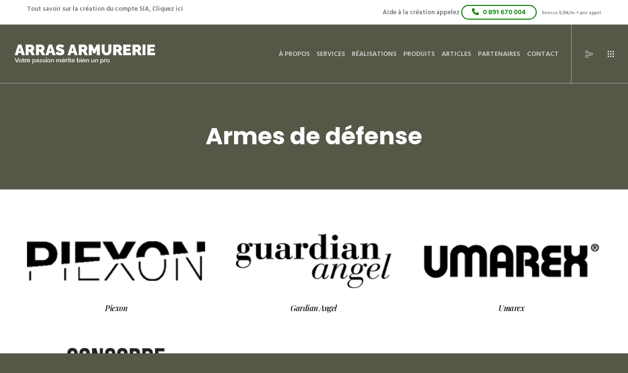

--- FILE ---
content_type: text/html; charset=utf-8
request_url: https://www.google.com/recaptcha/api2/anchor?ar=1&k=6Ldcv2scAAAAAKj5BJfNc90fsFz4r_7ewPh3M82m&co=aHR0cHM6Ly9hcnJhcy1hcm11cmVyaWUuZnI6NDQz&hl=en&v=PoyoqOPhxBO7pBk68S4YbpHZ&size=invisible&anchor-ms=20000&execute-ms=30000&cb=om9qp0nb52jk
body_size: 48600
content:
<!DOCTYPE HTML><html dir="ltr" lang="en"><head><meta http-equiv="Content-Type" content="text/html; charset=UTF-8">
<meta http-equiv="X-UA-Compatible" content="IE=edge">
<title>reCAPTCHA</title>
<style type="text/css">
/* cyrillic-ext */
@font-face {
  font-family: 'Roboto';
  font-style: normal;
  font-weight: 400;
  font-stretch: 100%;
  src: url(//fonts.gstatic.com/s/roboto/v48/KFO7CnqEu92Fr1ME7kSn66aGLdTylUAMa3GUBHMdazTgWw.woff2) format('woff2');
  unicode-range: U+0460-052F, U+1C80-1C8A, U+20B4, U+2DE0-2DFF, U+A640-A69F, U+FE2E-FE2F;
}
/* cyrillic */
@font-face {
  font-family: 'Roboto';
  font-style: normal;
  font-weight: 400;
  font-stretch: 100%;
  src: url(//fonts.gstatic.com/s/roboto/v48/KFO7CnqEu92Fr1ME7kSn66aGLdTylUAMa3iUBHMdazTgWw.woff2) format('woff2');
  unicode-range: U+0301, U+0400-045F, U+0490-0491, U+04B0-04B1, U+2116;
}
/* greek-ext */
@font-face {
  font-family: 'Roboto';
  font-style: normal;
  font-weight: 400;
  font-stretch: 100%;
  src: url(//fonts.gstatic.com/s/roboto/v48/KFO7CnqEu92Fr1ME7kSn66aGLdTylUAMa3CUBHMdazTgWw.woff2) format('woff2');
  unicode-range: U+1F00-1FFF;
}
/* greek */
@font-face {
  font-family: 'Roboto';
  font-style: normal;
  font-weight: 400;
  font-stretch: 100%;
  src: url(//fonts.gstatic.com/s/roboto/v48/KFO7CnqEu92Fr1ME7kSn66aGLdTylUAMa3-UBHMdazTgWw.woff2) format('woff2');
  unicode-range: U+0370-0377, U+037A-037F, U+0384-038A, U+038C, U+038E-03A1, U+03A3-03FF;
}
/* math */
@font-face {
  font-family: 'Roboto';
  font-style: normal;
  font-weight: 400;
  font-stretch: 100%;
  src: url(//fonts.gstatic.com/s/roboto/v48/KFO7CnqEu92Fr1ME7kSn66aGLdTylUAMawCUBHMdazTgWw.woff2) format('woff2');
  unicode-range: U+0302-0303, U+0305, U+0307-0308, U+0310, U+0312, U+0315, U+031A, U+0326-0327, U+032C, U+032F-0330, U+0332-0333, U+0338, U+033A, U+0346, U+034D, U+0391-03A1, U+03A3-03A9, U+03B1-03C9, U+03D1, U+03D5-03D6, U+03F0-03F1, U+03F4-03F5, U+2016-2017, U+2034-2038, U+203C, U+2040, U+2043, U+2047, U+2050, U+2057, U+205F, U+2070-2071, U+2074-208E, U+2090-209C, U+20D0-20DC, U+20E1, U+20E5-20EF, U+2100-2112, U+2114-2115, U+2117-2121, U+2123-214F, U+2190, U+2192, U+2194-21AE, U+21B0-21E5, U+21F1-21F2, U+21F4-2211, U+2213-2214, U+2216-22FF, U+2308-230B, U+2310, U+2319, U+231C-2321, U+2336-237A, U+237C, U+2395, U+239B-23B7, U+23D0, U+23DC-23E1, U+2474-2475, U+25AF, U+25B3, U+25B7, U+25BD, U+25C1, U+25CA, U+25CC, U+25FB, U+266D-266F, U+27C0-27FF, U+2900-2AFF, U+2B0E-2B11, U+2B30-2B4C, U+2BFE, U+3030, U+FF5B, U+FF5D, U+1D400-1D7FF, U+1EE00-1EEFF;
}
/* symbols */
@font-face {
  font-family: 'Roboto';
  font-style: normal;
  font-weight: 400;
  font-stretch: 100%;
  src: url(//fonts.gstatic.com/s/roboto/v48/KFO7CnqEu92Fr1ME7kSn66aGLdTylUAMaxKUBHMdazTgWw.woff2) format('woff2');
  unicode-range: U+0001-000C, U+000E-001F, U+007F-009F, U+20DD-20E0, U+20E2-20E4, U+2150-218F, U+2190, U+2192, U+2194-2199, U+21AF, U+21E6-21F0, U+21F3, U+2218-2219, U+2299, U+22C4-22C6, U+2300-243F, U+2440-244A, U+2460-24FF, U+25A0-27BF, U+2800-28FF, U+2921-2922, U+2981, U+29BF, U+29EB, U+2B00-2BFF, U+4DC0-4DFF, U+FFF9-FFFB, U+10140-1018E, U+10190-1019C, U+101A0, U+101D0-101FD, U+102E0-102FB, U+10E60-10E7E, U+1D2C0-1D2D3, U+1D2E0-1D37F, U+1F000-1F0FF, U+1F100-1F1AD, U+1F1E6-1F1FF, U+1F30D-1F30F, U+1F315, U+1F31C, U+1F31E, U+1F320-1F32C, U+1F336, U+1F378, U+1F37D, U+1F382, U+1F393-1F39F, U+1F3A7-1F3A8, U+1F3AC-1F3AF, U+1F3C2, U+1F3C4-1F3C6, U+1F3CA-1F3CE, U+1F3D4-1F3E0, U+1F3ED, U+1F3F1-1F3F3, U+1F3F5-1F3F7, U+1F408, U+1F415, U+1F41F, U+1F426, U+1F43F, U+1F441-1F442, U+1F444, U+1F446-1F449, U+1F44C-1F44E, U+1F453, U+1F46A, U+1F47D, U+1F4A3, U+1F4B0, U+1F4B3, U+1F4B9, U+1F4BB, U+1F4BF, U+1F4C8-1F4CB, U+1F4D6, U+1F4DA, U+1F4DF, U+1F4E3-1F4E6, U+1F4EA-1F4ED, U+1F4F7, U+1F4F9-1F4FB, U+1F4FD-1F4FE, U+1F503, U+1F507-1F50B, U+1F50D, U+1F512-1F513, U+1F53E-1F54A, U+1F54F-1F5FA, U+1F610, U+1F650-1F67F, U+1F687, U+1F68D, U+1F691, U+1F694, U+1F698, U+1F6AD, U+1F6B2, U+1F6B9-1F6BA, U+1F6BC, U+1F6C6-1F6CF, U+1F6D3-1F6D7, U+1F6E0-1F6EA, U+1F6F0-1F6F3, U+1F6F7-1F6FC, U+1F700-1F7FF, U+1F800-1F80B, U+1F810-1F847, U+1F850-1F859, U+1F860-1F887, U+1F890-1F8AD, U+1F8B0-1F8BB, U+1F8C0-1F8C1, U+1F900-1F90B, U+1F93B, U+1F946, U+1F984, U+1F996, U+1F9E9, U+1FA00-1FA6F, U+1FA70-1FA7C, U+1FA80-1FA89, U+1FA8F-1FAC6, U+1FACE-1FADC, U+1FADF-1FAE9, U+1FAF0-1FAF8, U+1FB00-1FBFF;
}
/* vietnamese */
@font-face {
  font-family: 'Roboto';
  font-style: normal;
  font-weight: 400;
  font-stretch: 100%;
  src: url(//fonts.gstatic.com/s/roboto/v48/KFO7CnqEu92Fr1ME7kSn66aGLdTylUAMa3OUBHMdazTgWw.woff2) format('woff2');
  unicode-range: U+0102-0103, U+0110-0111, U+0128-0129, U+0168-0169, U+01A0-01A1, U+01AF-01B0, U+0300-0301, U+0303-0304, U+0308-0309, U+0323, U+0329, U+1EA0-1EF9, U+20AB;
}
/* latin-ext */
@font-face {
  font-family: 'Roboto';
  font-style: normal;
  font-weight: 400;
  font-stretch: 100%;
  src: url(//fonts.gstatic.com/s/roboto/v48/KFO7CnqEu92Fr1ME7kSn66aGLdTylUAMa3KUBHMdazTgWw.woff2) format('woff2');
  unicode-range: U+0100-02BA, U+02BD-02C5, U+02C7-02CC, U+02CE-02D7, U+02DD-02FF, U+0304, U+0308, U+0329, U+1D00-1DBF, U+1E00-1E9F, U+1EF2-1EFF, U+2020, U+20A0-20AB, U+20AD-20C0, U+2113, U+2C60-2C7F, U+A720-A7FF;
}
/* latin */
@font-face {
  font-family: 'Roboto';
  font-style: normal;
  font-weight: 400;
  font-stretch: 100%;
  src: url(//fonts.gstatic.com/s/roboto/v48/KFO7CnqEu92Fr1ME7kSn66aGLdTylUAMa3yUBHMdazQ.woff2) format('woff2');
  unicode-range: U+0000-00FF, U+0131, U+0152-0153, U+02BB-02BC, U+02C6, U+02DA, U+02DC, U+0304, U+0308, U+0329, U+2000-206F, U+20AC, U+2122, U+2191, U+2193, U+2212, U+2215, U+FEFF, U+FFFD;
}
/* cyrillic-ext */
@font-face {
  font-family: 'Roboto';
  font-style: normal;
  font-weight: 500;
  font-stretch: 100%;
  src: url(//fonts.gstatic.com/s/roboto/v48/KFO7CnqEu92Fr1ME7kSn66aGLdTylUAMa3GUBHMdazTgWw.woff2) format('woff2');
  unicode-range: U+0460-052F, U+1C80-1C8A, U+20B4, U+2DE0-2DFF, U+A640-A69F, U+FE2E-FE2F;
}
/* cyrillic */
@font-face {
  font-family: 'Roboto';
  font-style: normal;
  font-weight: 500;
  font-stretch: 100%;
  src: url(//fonts.gstatic.com/s/roboto/v48/KFO7CnqEu92Fr1ME7kSn66aGLdTylUAMa3iUBHMdazTgWw.woff2) format('woff2');
  unicode-range: U+0301, U+0400-045F, U+0490-0491, U+04B0-04B1, U+2116;
}
/* greek-ext */
@font-face {
  font-family: 'Roboto';
  font-style: normal;
  font-weight: 500;
  font-stretch: 100%;
  src: url(//fonts.gstatic.com/s/roboto/v48/KFO7CnqEu92Fr1ME7kSn66aGLdTylUAMa3CUBHMdazTgWw.woff2) format('woff2');
  unicode-range: U+1F00-1FFF;
}
/* greek */
@font-face {
  font-family: 'Roboto';
  font-style: normal;
  font-weight: 500;
  font-stretch: 100%;
  src: url(//fonts.gstatic.com/s/roboto/v48/KFO7CnqEu92Fr1ME7kSn66aGLdTylUAMa3-UBHMdazTgWw.woff2) format('woff2');
  unicode-range: U+0370-0377, U+037A-037F, U+0384-038A, U+038C, U+038E-03A1, U+03A3-03FF;
}
/* math */
@font-face {
  font-family: 'Roboto';
  font-style: normal;
  font-weight: 500;
  font-stretch: 100%;
  src: url(//fonts.gstatic.com/s/roboto/v48/KFO7CnqEu92Fr1ME7kSn66aGLdTylUAMawCUBHMdazTgWw.woff2) format('woff2');
  unicode-range: U+0302-0303, U+0305, U+0307-0308, U+0310, U+0312, U+0315, U+031A, U+0326-0327, U+032C, U+032F-0330, U+0332-0333, U+0338, U+033A, U+0346, U+034D, U+0391-03A1, U+03A3-03A9, U+03B1-03C9, U+03D1, U+03D5-03D6, U+03F0-03F1, U+03F4-03F5, U+2016-2017, U+2034-2038, U+203C, U+2040, U+2043, U+2047, U+2050, U+2057, U+205F, U+2070-2071, U+2074-208E, U+2090-209C, U+20D0-20DC, U+20E1, U+20E5-20EF, U+2100-2112, U+2114-2115, U+2117-2121, U+2123-214F, U+2190, U+2192, U+2194-21AE, U+21B0-21E5, U+21F1-21F2, U+21F4-2211, U+2213-2214, U+2216-22FF, U+2308-230B, U+2310, U+2319, U+231C-2321, U+2336-237A, U+237C, U+2395, U+239B-23B7, U+23D0, U+23DC-23E1, U+2474-2475, U+25AF, U+25B3, U+25B7, U+25BD, U+25C1, U+25CA, U+25CC, U+25FB, U+266D-266F, U+27C0-27FF, U+2900-2AFF, U+2B0E-2B11, U+2B30-2B4C, U+2BFE, U+3030, U+FF5B, U+FF5D, U+1D400-1D7FF, U+1EE00-1EEFF;
}
/* symbols */
@font-face {
  font-family: 'Roboto';
  font-style: normal;
  font-weight: 500;
  font-stretch: 100%;
  src: url(//fonts.gstatic.com/s/roboto/v48/KFO7CnqEu92Fr1ME7kSn66aGLdTylUAMaxKUBHMdazTgWw.woff2) format('woff2');
  unicode-range: U+0001-000C, U+000E-001F, U+007F-009F, U+20DD-20E0, U+20E2-20E4, U+2150-218F, U+2190, U+2192, U+2194-2199, U+21AF, U+21E6-21F0, U+21F3, U+2218-2219, U+2299, U+22C4-22C6, U+2300-243F, U+2440-244A, U+2460-24FF, U+25A0-27BF, U+2800-28FF, U+2921-2922, U+2981, U+29BF, U+29EB, U+2B00-2BFF, U+4DC0-4DFF, U+FFF9-FFFB, U+10140-1018E, U+10190-1019C, U+101A0, U+101D0-101FD, U+102E0-102FB, U+10E60-10E7E, U+1D2C0-1D2D3, U+1D2E0-1D37F, U+1F000-1F0FF, U+1F100-1F1AD, U+1F1E6-1F1FF, U+1F30D-1F30F, U+1F315, U+1F31C, U+1F31E, U+1F320-1F32C, U+1F336, U+1F378, U+1F37D, U+1F382, U+1F393-1F39F, U+1F3A7-1F3A8, U+1F3AC-1F3AF, U+1F3C2, U+1F3C4-1F3C6, U+1F3CA-1F3CE, U+1F3D4-1F3E0, U+1F3ED, U+1F3F1-1F3F3, U+1F3F5-1F3F7, U+1F408, U+1F415, U+1F41F, U+1F426, U+1F43F, U+1F441-1F442, U+1F444, U+1F446-1F449, U+1F44C-1F44E, U+1F453, U+1F46A, U+1F47D, U+1F4A3, U+1F4B0, U+1F4B3, U+1F4B9, U+1F4BB, U+1F4BF, U+1F4C8-1F4CB, U+1F4D6, U+1F4DA, U+1F4DF, U+1F4E3-1F4E6, U+1F4EA-1F4ED, U+1F4F7, U+1F4F9-1F4FB, U+1F4FD-1F4FE, U+1F503, U+1F507-1F50B, U+1F50D, U+1F512-1F513, U+1F53E-1F54A, U+1F54F-1F5FA, U+1F610, U+1F650-1F67F, U+1F687, U+1F68D, U+1F691, U+1F694, U+1F698, U+1F6AD, U+1F6B2, U+1F6B9-1F6BA, U+1F6BC, U+1F6C6-1F6CF, U+1F6D3-1F6D7, U+1F6E0-1F6EA, U+1F6F0-1F6F3, U+1F6F7-1F6FC, U+1F700-1F7FF, U+1F800-1F80B, U+1F810-1F847, U+1F850-1F859, U+1F860-1F887, U+1F890-1F8AD, U+1F8B0-1F8BB, U+1F8C0-1F8C1, U+1F900-1F90B, U+1F93B, U+1F946, U+1F984, U+1F996, U+1F9E9, U+1FA00-1FA6F, U+1FA70-1FA7C, U+1FA80-1FA89, U+1FA8F-1FAC6, U+1FACE-1FADC, U+1FADF-1FAE9, U+1FAF0-1FAF8, U+1FB00-1FBFF;
}
/* vietnamese */
@font-face {
  font-family: 'Roboto';
  font-style: normal;
  font-weight: 500;
  font-stretch: 100%;
  src: url(//fonts.gstatic.com/s/roboto/v48/KFO7CnqEu92Fr1ME7kSn66aGLdTylUAMa3OUBHMdazTgWw.woff2) format('woff2');
  unicode-range: U+0102-0103, U+0110-0111, U+0128-0129, U+0168-0169, U+01A0-01A1, U+01AF-01B0, U+0300-0301, U+0303-0304, U+0308-0309, U+0323, U+0329, U+1EA0-1EF9, U+20AB;
}
/* latin-ext */
@font-face {
  font-family: 'Roboto';
  font-style: normal;
  font-weight: 500;
  font-stretch: 100%;
  src: url(//fonts.gstatic.com/s/roboto/v48/KFO7CnqEu92Fr1ME7kSn66aGLdTylUAMa3KUBHMdazTgWw.woff2) format('woff2');
  unicode-range: U+0100-02BA, U+02BD-02C5, U+02C7-02CC, U+02CE-02D7, U+02DD-02FF, U+0304, U+0308, U+0329, U+1D00-1DBF, U+1E00-1E9F, U+1EF2-1EFF, U+2020, U+20A0-20AB, U+20AD-20C0, U+2113, U+2C60-2C7F, U+A720-A7FF;
}
/* latin */
@font-face {
  font-family: 'Roboto';
  font-style: normal;
  font-weight: 500;
  font-stretch: 100%;
  src: url(//fonts.gstatic.com/s/roboto/v48/KFO7CnqEu92Fr1ME7kSn66aGLdTylUAMa3yUBHMdazQ.woff2) format('woff2');
  unicode-range: U+0000-00FF, U+0131, U+0152-0153, U+02BB-02BC, U+02C6, U+02DA, U+02DC, U+0304, U+0308, U+0329, U+2000-206F, U+20AC, U+2122, U+2191, U+2193, U+2212, U+2215, U+FEFF, U+FFFD;
}
/* cyrillic-ext */
@font-face {
  font-family: 'Roboto';
  font-style: normal;
  font-weight: 900;
  font-stretch: 100%;
  src: url(//fonts.gstatic.com/s/roboto/v48/KFO7CnqEu92Fr1ME7kSn66aGLdTylUAMa3GUBHMdazTgWw.woff2) format('woff2');
  unicode-range: U+0460-052F, U+1C80-1C8A, U+20B4, U+2DE0-2DFF, U+A640-A69F, U+FE2E-FE2F;
}
/* cyrillic */
@font-face {
  font-family: 'Roboto';
  font-style: normal;
  font-weight: 900;
  font-stretch: 100%;
  src: url(//fonts.gstatic.com/s/roboto/v48/KFO7CnqEu92Fr1ME7kSn66aGLdTylUAMa3iUBHMdazTgWw.woff2) format('woff2');
  unicode-range: U+0301, U+0400-045F, U+0490-0491, U+04B0-04B1, U+2116;
}
/* greek-ext */
@font-face {
  font-family: 'Roboto';
  font-style: normal;
  font-weight: 900;
  font-stretch: 100%;
  src: url(//fonts.gstatic.com/s/roboto/v48/KFO7CnqEu92Fr1ME7kSn66aGLdTylUAMa3CUBHMdazTgWw.woff2) format('woff2');
  unicode-range: U+1F00-1FFF;
}
/* greek */
@font-face {
  font-family: 'Roboto';
  font-style: normal;
  font-weight: 900;
  font-stretch: 100%;
  src: url(//fonts.gstatic.com/s/roboto/v48/KFO7CnqEu92Fr1ME7kSn66aGLdTylUAMa3-UBHMdazTgWw.woff2) format('woff2');
  unicode-range: U+0370-0377, U+037A-037F, U+0384-038A, U+038C, U+038E-03A1, U+03A3-03FF;
}
/* math */
@font-face {
  font-family: 'Roboto';
  font-style: normal;
  font-weight: 900;
  font-stretch: 100%;
  src: url(//fonts.gstatic.com/s/roboto/v48/KFO7CnqEu92Fr1ME7kSn66aGLdTylUAMawCUBHMdazTgWw.woff2) format('woff2');
  unicode-range: U+0302-0303, U+0305, U+0307-0308, U+0310, U+0312, U+0315, U+031A, U+0326-0327, U+032C, U+032F-0330, U+0332-0333, U+0338, U+033A, U+0346, U+034D, U+0391-03A1, U+03A3-03A9, U+03B1-03C9, U+03D1, U+03D5-03D6, U+03F0-03F1, U+03F4-03F5, U+2016-2017, U+2034-2038, U+203C, U+2040, U+2043, U+2047, U+2050, U+2057, U+205F, U+2070-2071, U+2074-208E, U+2090-209C, U+20D0-20DC, U+20E1, U+20E5-20EF, U+2100-2112, U+2114-2115, U+2117-2121, U+2123-214F, U+2190, U+2192, U+2194-21AE, U+21B0-21E5, U+21F1-21F2, U+21F4-2211, U+2213-2214, U+2216-22FF, U+2308-230B, U+2310, U+2319, U+231C-2321, U+2336-237A, U+237C, U+2395, U+239B-23B7, U+23D0, U+23DC-23E1, U+2474-2475, U+25AF, U+25B3, U+25B7, U+25BD, U+25C1, U+25CA, U+25CC, U+25FB, U+266D-266F, U+27C0-27FF, U+2900-2AFF, U+2B0E-2B11, U+2B30-2B4C, U+2BFE, U+3030, U+FF5B, U+FF5D, U+1D400-1D7FF, U+1EE00-1EEFF;
}
/* symbols */
@font-face {
  font-family: 'Roboto';
  font-style: normal;
  font-weight: 900;
  font-stretch: 100%;
  src: url(//fonts.gstatic.com/s/roboto/v48/KFO7CnqEu92Fr1ME7kSn66aGLdTylUAMaxKUBHMdazTgWw.woff2) format('woff2');
  unicode-range: U+0001-000C, U+000E-001F, U+007F-009F, U+20DD-20E0, U+20E2-20E4, U+2150-218F, U+2190, U+2192, U+2194-2199, U+21AF, U+21E6-21F0, U+21F3, U+2218-2219, U+2299, U+22C4-22C6, U+2300-243F, U+2440-244A, U+2460-24FF, U+25A0-27BF, U+2800-28FF, U+2921-2922, U+2981, U+29BF, U+29EB, U+2B00-2BFF, U+4DC0-4DFF, U+FFF9-FFFB, U+10140-1018E, U+10190-1019C, U+101A0, U+101D0-101FD, U+102E0-102FB, U+10E60-10E7E, U+1D2C0-1D2D3, U+1D2E0-1D37F, U+1F000-1F0FF, U+1F100-1F1AD, U+1F1E6-1F1FF, U+1F30D-1F30F, U+1F315, U+1F31C, U+1F31E, U+1F320-1F32C, U+1F336, U+1F378, U+1F37D, U+1F382, U+1F393-1F39F, U+1F3A7-1F3A8, U+1F3AC-1F3AF, U+1F3C2, U+1F3C4-1F3C6, U+1F3CA-1F3CE, U+1F3D4-1F3E0, U+1F3ED, U+1F3F1-1F3F3, U+1F3F5-1F3F7, U+1F408, U+1F415, U+1F41F, U+1F426, U+1F43F, U+1F441-1F442, U+1F444, U+1F446-1F449, U+1F44C-1F44E, U+1F453, U+1F46A, U+1F47D, U+1F4A3, U+1F4B0, U+1F4B3, U+1F4B9, U+1F4BB, U+1F4BF, U+1F4C8-1F4CB, U+1F4D6, U+1F4DA, U+1F4DF, U+1F4E3-1F4E6, U+1F4EA-1F4ED, U+1F4F7, U+1F4F9-1F4FB, U+1F4FD-1F4FE, U+1F503, U+1F507-1F50B, U+1F50D, U+1F512-1F513, U+1F53E-1F54A, U+1F54F-1F5FA, U+1F610, U+1F650-1F67F, U+1F687, U+1F68D, U+1F691, U+1F694, U+1F698, U+1F6AD, U+1F6B2, U+1F6B9-1F6BA, U+1F6BC, U+1F6C6-1F6CF, U+1F6D3-1F6D7, U+1F6E0-1F6EA, U+1F6F0-1F6F3, U+1F6F7-1F6FC, U+1F700-1F7FF, U+1F800-1F80B, U+1F810-1F847, U+1F850-1F859, U+1F860-1F887, U+1F890-1F8AD, U+1F8B0-1F8BB, U+1F8C0-1F8C1, U+1F900-1F90B, U+1F93B, U+1F946, U+1F984, U+1F996, U+1F9E9, U+1FA00-1FA6F, U+1FA70-1FA7C, U+1FA80-1FA89, U+1FA8F-1FAC6, U+1FACE-1FADC, U+1FADF-1FAE9, U+1FAF0-1FAF8, U+1FB00-1FBFF;
}
/* vietnamese */
@font-face {
  font-family: 'Roboto';
  font-style: normal;
  font-weight: 900;
  font-stretch: 100%;
  src: url(//fonts.gstatic.com/s/roboto/v48/KFO7CnqEu92Fr1ME7kSn66aGLdTylUAMa3OUBHMdazTgWw.woff2) format('woff2');
  unicode-range: U+0102-0103, U+0110-0111, U+0128-0129, U+0168-0169, U+01A0-01A1, U+01AF-01B0, U+0300-0301, U+0303-0304, U+0308-0309, U+0323, U+0329, U+1EA0-1EF9, U+20AB;
}
/* latin-ext */
@font-face {
  font-family: 'Roboto';
  font-style: normal;
  font-weight: 900;
  font-stretch: 100%;
  src: url(//fonts.gstatic.com/s/roboto/v48/KFO7CnqEu92Fr1ME7kSn66aGLdTylUAMa3KUBHMdazTgWw.woff2) format('woff2');
  unicode-range: U+0100-02BA, U+02BD-02C5, U+02C7-02CC, U+02CE-02D7, U+02DD-02FF, U+0304, U+0308, U+0329, U+1D00-1DBF, U+1E00-1E9F, U+1EF2-1EFF, U+2020, U+20A0-20AB, U+20AD-20C0, U+2113, U+2C60-2C7F, U+A720-A7FF;
}
/* latin */
@font-face {
  font-family: 'Roboto';
  font-style: normal;
  font-weight: 900;
  font-stretch: 100%;
  src: url(//fonts.gstatic.com/s/roboto/v48/KFO7CnqEu92Fr1ME7kSn66aGLdTylUAMa3yUBHMdazQ.woff2) format('woff2');
  unicode-range: U+0000-00FF, U+0131, U+0152-0153, U+02BB-02BC, U+02C6, U+02DA, U+02DC, U+0304, U+0308, U+0329, U+2000-206F, U+20AC, U+2122, U+2191, U+2193, U+2212, U+2215, U+FEFF, U+FFFD;
}

</style>
<link rel="stylesheet" type="text/css" href="https://www.gstatic.com/recaptcha/releases/PoyoqOPhxBO7pBk68S4YbpHZ/styles__ltr.css">
<script nonce="kJuqhJyifvnEW8xgtyW7-w" type="text/javascript">window['__recaptcha_api'] = 'https://www.google.com/recaptcha/api2/';</script>
<script type="text/javascript" src="https://www.gstatic.com/recaptcha/releases/PoyoqOPhxBO7pBk68S4YbpHZ/recaptcha__en.js" nonce="kJuqhJyifvnEW8xgtyW7-w">
      
    </script></head>
<body><div id="rc-anchor-alert" class="rc-anchor-alert"></div>
<input type="hidden" id="recaptcha-token" value="[base64]">
<script type="text/javascript" nonce="kJuqhJyifvnEW8xgtyW7-w">
      recaptcha.anchor.Main.init("[\x22ainput\x22,[\x22bgdata\x22,\x22\x22,\[base64]/[base64]/MjU1Ong/[base64]/[base64]/[base64]/[base64]/[base64]/[base64]/[base64]/[base64]/[base64]/[base64]/[base64]/[base64]/[base64]/[base64]/[base64]\\u003d\x22,\[base64]\\u003d\x22,\x22azhudUHDsi/DjlPCqcK9wrHCjnfDp8OdYcKxZ8O9PRwbwrodNE8Lwr0Swq3Cg8O0wrJtR1HDk8O5wpvCnX/Dt8Olwpl1eMOwwolUGcOMQD/CuQV8wodlRnjDuD7CmSLCoMOtP8K6MW7DrMOfwqLDjkZgw5bCjcOWwpXCuMOnV8KlDUldMcKfw7hoCybCpVXCr0zDrcOpL2cmwploagFpesKmwpXCvsO+e1DCnxQ9WCw6Kn/DlV8iLDbDh1bDqBpbHF/Cu8OmwojDqsKIwqTCm3UYw5/CtcKEwpcWHcOqV8Kkw6AFw4RKw5vDtsOFwoZIH1NhQcKLWhMow755wqx5filhew7CukLCn8KXwrJTOC8fwpDCgMOYw4oUw6rCh8OMwqsgWsOGdFDDlgQ9enLDiFTDlsO/wq0AwpJMKSFrwofCnitfR1lqYsORw4jDshDDkMOAOcOBFRZ/Q2DCiGbClMOyw7DCpCPClcK/H8Kuw6cmw63DtMOIw7x7L8OnFcORw6rCrCVLNwfDjALCoG/[base64]/CvV7DtcOUecONw5bDiE7CogZVWWrDr8Ovw4zDv8Oew7rCtcOOwovDiSvCmEUAwrRQw4XDicKywqfDtcOlwqDClwPDg8OpN15YVTVQw5PDuSnDgMKNcsOmCsODw4zCjsOnNMKOw5nClVvDlMOAYcORPQvDsHMOwrt/wrh/V8Okwp7CgwwrwrhBCT5XwrHCimLDqMKHRMOjw5vDszokdQnDmTZBfFbDrG1Gw6IsYcOBwrNnU8K0woobwr4EBcK0I8K7w6XDtsKrwq4TLn/DjkHCm1IZRVIHw5AOwoTCp8Khw6Q9V8O4w5PCvDPCgSnDhnjCt8Kpwo9Yw6zDmsOPTMOBd8KZwos1wr4zPgXDsMO3woLCiMKVG2/DncK4wrnDpzcLw6Ehw488w5FuH2hHw7zDhcKRWy9ww59bfR5AKsKyeMOrwqcdZXPDrcOHemTCskYSM8OzEUDCicOtI8KhSDBcQFLDvMKdUWROw7vCvBTCmsOXGRvDrcK5Hm5kw7Z3wo8Xw5Qgw4NnecOGMU/DmsKjJMOMFUFbwp/DmSPCjMOtw55Zw4wLccOLw7Rgw41QwrrDtcOVwq8qHl9jw6nDg8KBfsKLcj3Cti9EwprCk8K0w6AgHB55w6DDnMOufRpmwrHDqsKvd8Oow6rDoG9kdXTCh8ONf8KXw7fDpCjCscOrwqLCmcOtRkJxUsKMwo8mwrXCssKywq/CmzbDjsKlwosLasOQwpNCAMKXwpxeMcKhIMKswoFUHsKKFMO8wqbDgn0Vw4dvwoEEwoA4MMKnw7xYw6Y3w4Vkw6jCn8OjwplWLWHDi8Kpw4wjWcKrw6hfwrsaw6/CgF3Cs1dHwrrCnMOAw4ZYw5klNsKQXcKww4bCjgvDhU/Dj13DnMKeZsOdU8KeN8O1OMOpw6hVw6rCucKxw7LCjcOyw6fDnMOrUxwpw65RYMOzHQTDoMKeSHvDmFoaeMK3JcKsKsKAw4Rfw5MFw6h1w5JQMEMrYjPCkVMwwrvDo8K/Xw/CkTTDusOswqRSwoXDtHzDmcOmPsKbETYPL8OhaMO0PXvDt0zDg35xSMKTw5fDh8KIwrrDpy/[base64]/CgMOhwoDDr8KfVcKSw7jDn048PsKDwrl/wqLCi8K3JArDusKJw7PDmiwEw6/CnUxzwoAZecKpw7x+WsOAU8KPBMOdf8O6w5HDpwnCu8OMX3I2HnrDqsOeYsKnE3cRGhwQw6pzwq1JUsO6w50wTzZle8OwasOWw5XDhifCkcOJwqfCn1zDoh/Dj8K5OcOdwoxlW8KGcsKUZzzDmsOmwqbDiVtdwpvDqsKPdyzDmcKTwqzCpyXDtsKGR0cew6NJAsOXwqcHw7nDlxDDvxkfU8OgwoIOHcKjTVnChghhw5HCtsOVLcKFwoXCinTDlsOVIhjCtAvDk8OFPcOuUsODwq/[base64]/ClQHCrcOUwpslwqLDsmLCt8OYWMOGDEbDocO5O8KWAsOMw6Zfw5pCw70iYEzCnGDCrwDCr8OYJGpADhTClmolwrYgQBvCmMK5fCwCMcK4wrFhwq3Ctx/DtcKFw5h+w5XDjsO/wrpjCsO/wqpKw6TDkcOcWWDCswjDvMOAwrNeVCnCmcOFExTCn8OtTsKbJgVoeMKwwpfDvsKraFzDlcOZwp8bR1zCs8OGLC7Cq8K0VQbDjMKewoBzwr3DlU/DmQlAw7U4D8OOwolpw4lOC8OUVk4gTHkDXsOeFEg0XsOVw6krfxTDnkLCmQsgUS9Bw5bCtcKiS8KQw79mFcO7wqgubSfCm1fCtU9Rwqxew4nCthHCpsKkw6PDmV3CuUvCrhUiIsOpL8K3woolbVvDlcKGCcKqwqDCvBAow4/[base64]/Dn3XCrcOhwp3DrhhFw7ETcTTChDzDpsKMwqJgNS0/L0fDhlnCqxbCqsKYZMKLwrTCgTIAw4fDlMKeFMK1SMO/woJ6PsONM10qM8OawpBjKDJmC8O0w55VFm14w7zDoBUpw4XDscKrTMOVUU7CoXImZFnDiB16YsOSYMKcBsOmw4vDjsKiBh8ddMKXXx7DjsKkwrxtVlUAVcOTFglvwofClcKLXcKhAcKMw6bCgcO5K8KMScKxw4DCu8OVwrlgw5bCoysPaAtTdsKTf8KHcHvDr8Oew4J/XTRPw4PCrcK9HsKpDGvDr8K4cXgtwq09ScOeJcKYw5gxwoYuN8ODw4Jowpw+wqHCgMOkOmoEAsOyaBbCoHrCjMKzwotcwrYEwpMzwo/DvcOZw4DCt0nDoxDCrcOmRcK7Iz91Z2XDqBHDuMORPX1VfhZ9IyDCgTZ3Pnk6w5/CgcKhJsKUCCVNw7nCgFTChRXCgcOGw67Ckg4IeMOzw6VSacOIHz3CrXjClcKrwqpXwprDsVfChMKtT00AwqHDmcOnY8KQEcOjwp3CiFbCtncyVkzCpcOawqnDvMKuLy7DlMOkwo7CqkRcG3TCncO8BsKieDTDlcOQLMKSaV/DjMKeIcKvYFDDncKDGsKAw7QEw74FwqDCi8OHRMKjw5V5wokJcGDDqcOCYsKdw7PCkcKcwrg+w77Cn8KwJl0TwpbCmsKnwrtSworDscKXw4g3wrbCm0LDu2dUPiBdw7FJw6zCvmXCpGfCrT90NkdiPcKZFsOFwpTCm2/[base64]/[base64]/OC/DmB3Du8KLKMOAw4FbwqRnTsOow741KsOQwrAAABDDiMKxRsOVw6bDgMOfw7HCvTTDq8OPw4J6D8KBUcO1eETCrxXCm8KSGV/[base64]/CrGtzw75TwpPCqjJOwqTCjS/[base64]/[base64]/[base64]/DisOGwqFFwoZUZzjCg25eXDh/w7VICMK5w5oFw7DCkwMnfsOjICtbAsO6wo3DphBRwpJLc1jDry3CuSnCr3PDnMK0eMKiwrYaEyQ3w516w65cwpllT2fCocOeXy3DsD9EVMKsw6bCvCF6cHDDgzrDk8ORwrADwqBfN2skIMK/wrVMwqNJw65+alg2TsOuwp5iw6/Dn8OJGcOUZXp6SMOvFD9IXh/Dp8ObG8OLP8OrA8OYw5TClMOXw489w7A+w4/CuWpDLl9/wprDlMKuwrdPw513U392w7zDtUbDkMOBYUDCi8OYw6/[base64]/CtHJwBsOjYMKJe8OsMh5xc8KiDWxmwpIpw7BwScKewqnCv8KlRsO/[base64]/w6DCty/ClcOMw7EhQMOVw74mVsKrw6VRw4syIEfDuMKDAMOwZ8KHwrnDt8OMwrhxf3R9w4fDiF9qTlfCrsOvNjFuwovDgMK8w7E6SMOrOnBHHsK8McO9wrrChsKUDsKWwqHDhMKza8OSP8OtRStOw6QPUBsfXMOsCXFZSy/CsMKSw5EIT0p7Z8Ktw4XCmRgALkFTBsKvw7zCiMOFwrTDhsKIJMO/w7fDq8K+elbCjMOXw4/CocKIwqMNe8OWwqbCqFfDjQXDhsOEw6XDl1nDg1IUF14Lw6EFc8ONJMKfw6N+w6cswrzCjsObw6Mew4PDuWo+w58MbMKgOzXDpih4w6xHw65TZgDDqiB8wrY5QsOlwqchFsOzwo8Pwq5VScKIfS5HP8K9McO7YR00wrNde1jCgMKMJcKzwrjCtx7CoT7ChMOuw5/Cm28qLMK7w4bCssOlc8OMwrZ+wo/[base64]/DsMOSw7l9w7B6wox4w5bDm8O0L8KGY8KQw7d/exYDcMO5SkE1wqwBQG8HwptKwoFrVDQzLgJ2wqfDnnvDiVjCv8Kewqkiw6vDhBjDmMO+FifDnUYMwozDuyg4Uh3CmSRxw4rDgBkEwrHCs8OWw5vDnVnDvBDDnl0CQyRvworCoGdAw53CusK6wpjCqwIgwrBaDjXCjmBawrHDvcKxKD/CvsKzaR3CrAnCgcOHw7LCvsKjwrzDtMKbZmrCpcOzD3QqecKpwq3DmDwUHXQQN8KMAcK8dXjCiX7DpMOpVgvCocKGbMOWesKOwrxMIsOdPcKeDmRCSMKnwr5AFXrDrMOyTcOdT8O7VHLDlsOWw4bDsMOnPH/[base64]/[base64]/HcOgCkAJL03CqsOVwobDkcKEwp7DsWXDkU9OwqRHYsOjwq3Cuw3DtcKKaMKxBRnDr8OhVH1UwobDscKXbUXCuQEewqzCjE8YBWUlPGp5wpB4fiplw6jCnQpWVGPDmXHCr8O+wr4ww7/DjsOrRcOHwpsXwqjDtSh2wqvDql/ClV9rw51Ow6FjWcKjQMOoU8K8wr9Gw6jDu3p+wozCtDtnw750w4sYO8KNw5k/A8OcJ8Onw5seMMOHCkLCkyjCtMKBw6oXCsOxwpLDpiLCpcKZUcOgZcKkwqR7UDVPwoYxwpXDqcOmw5Raw6F1NzUzJQ7Ds8KWbMKDw6PCqMK1w6UKwoQID8KMIHfCpMKew7fCqcOfwqU2OsKEeQ7CkMKrw4XDuHd/[base64]/Dk27CrcOQHcOgw7LDp1RIw5IIWsOiwrnDp0AvwrAwwovCgGTDin8Sw6LDmDTDryY8TcKlfgLDum5pE8KvKVkAAsKeOsKWZiPCrzvClMObbU9Lw5Vswr4aEsOiw6nCqsKaU3/Ck8O1w7kow61vwqogXhjCicO5wqQhwpXDggnChGTClMOfM8KaTwszGx5Yw6TDkTkdw6HDnsKhwqrDqDxLB2/Cn8OhHsKUwpZMWWglYcKlOMOjAT1teGvDusOfSQ5/[base64]/wpw4bcOHP8KVKcOeQWbCuW7CsTXCpcO8LETCg8KjYwzDs8ORGcOQecOeJsKnwoXDjh3Cu8OqwpkET8O9dMOZCU89XsOlw4PCkMKaw7AFwqnDtT7DiMOhPXTDusKcWQBqwrLDhsObwpc4wqTDgQDChsOtwrxkwovCscO/bcK3w5VicGZTKX/[base64]/[base64]/CskLCkGlowozDmsORwpjDt07ClMKgwq/CmcONVMKKKMKrMsKZwo/DlcKKEsKNwq3DmMKMwr4DGR7CrmHCo0p/w5U0P8KUwpsnM8O0w650S8KnQcK7wqk4w79OYiXCrMKufBjDvi/ChT7CtsKlDsOswrAVwrjDui1WIDcDw48BwokIasK2UHbDq15EXmPDvMKbwq9Me8KMR8KXwp9QTsObw79KL2Q7wrbDlcKeHH/DusOEwpnDpsKSTiERw7I8Cz93XiXDpBA3UG5Xw7HCnFQ5K3kNZ8OzwpvDncK/[base64]/Cq8Kvw5vDp0rDicKcwoc8c8KVVsKbUQwdw5HDrwzCkcKRWC5RazEtVx/CggUFYlw7wqI6agcIIMKkw64cwozCr8KPw5TDpMOBXgc1w5bDgcOXPUkVw6zDsWQIasKiDldkZRDCqsONw5PDlMKCRcOzdx4pwpBVDyrCmsOrcl3CgMOCAMKGc2bCvsKEDS1cCsO/bTXCqMOgZcOMwoTCpHkKw4vDlHUmA8ONOsOhXXM8wrXDiR5Zw6gIOj0eFFwnOMKNVEQWw6o5w7PCrxEGSgjDtx7Cn8K+ZXhZw5dXwoRQLcKpBRZhw7fDucKxw4wWw5fDv1HDrsK0Iz5/fywOw7ITQMK+w7nDsgNkw7bCoW0iQBHDpsOvw7TCjsO5wrw6wozDrnRhwrzCoMKfDsKxwodKw4HDgy3Dp8OtIytwO8KAwpoJFkgew5QyGk0bFsORCcO0woPDvMOqCyEcMzFoI8KRw5lzwphkLWvDiw8yw6TCqW8Owrgkw67CgWc/eGPDmsOvw4xcb8OTwpnDj33DmcO1wrfDhMOTdcO2w6PChnQwwrBmcsK2w4LDp8OlG0cuw6LDtl3DhMOYNRLDrsOlwoXCjsOiwqrDmALCmsKWw5XCh0kOBG8hSyQyLcKsOFEvagVPJCXClgjDrX1ew7LDhwkaPsO3w5ACwrXDsxvDhS/[base64]/DpcKFSsOqwqzCmkB8w7/Ct2gRwq1cw6gfw70GeMOnL8OwwpQ1d8OZwoM0FT9uwogALmlzwqwRDcOowpPDszDDjMOVwobDvz3DrynCg8OcJsOGPcKQw5kbw6hTTMKtwoIiGMK9wr0Qwp7DmGTDlzlVVCXCuREpV8OcwrTDkMOOAE/CqEIxw48Tw6BqwrzCiUxVD0nDt8KQwq4lwoHCpsOww5dKZWtMwoHDkcOWwpPDl8K6wqgCSsKQw63DqsKtVMOiCMOOFyhOLcOfw77CtiwowoDDkVgYw7ZCw73DjTh/bMKaNMOOQsOHVMOjw5UYVMOXCjfDusK0NMKhw5w+fljDj8Kvw6XDvXjDk10iT1hwMUoowoLDgUPDlhfDq8O1JGrDsTfDiFvChVfCr8KAwqARw6c7amAsw7PCmUt0w5rCtsOfw4bDlAEawp/DuC83cnAMwr1AYsO1w67CgFLCgEHDocOjw6kGwp9BVcOtw7vCrX8/[base64]/Cm3RqesObwpBkwqt4w5/[base64]/CjTktwoFUw4LCuz/[base64]/CvcK9OcKnw6DCohd+wqTDgcKTG8KCwpFqw5rDiggCw4DCqcO5f8KlOcKcwr3DrcKjX8K1w61mw6bCt8OUTT4JwqXCq0Btw4N7FGpAw6jDtyjCshvDrMOUex3CpcOsa2NHaCJ9wrcxdRgGVsKgV05bTEk+MU1iHcOoIcOTXsKpGMKPwpQZMsOJJcOLU0/[base64]/w4QAW8Kqw4U4RAwvw6bDrkhtACbDkS/DscKyVUllwo/ChD3DsUobw7dbwrHCs8OUwpRmX8KJf8KXeMOQwrs1wq7CsEAjLMO9R8K7w5HCosO1wofDjMOpLcKmw4zCj8KQw77CsMKUwrsZwpVQZh0aBcKrw6XDtcO7P3R6EQEAw5o/RyDCk8OeYcODw5DDmMK0w4XDvMO7QMOCDTDDq8OSB8OIXH/[base64]/ClsO8bQYZWS/Di8O/aAzCoMOvw4HDlj9vw4vDt23CksO5w7LCvhHChWgmX3gCwpbCtFrCh0kfX8KXwoB6PATDv0tWYsKGwprDlE9Mw5zCqsO2bWDCmG/[base64]/DvMKXwrXDrBDClk/ClcOXwqHCg8KxwpoPaMOgwofCuEfCsFzCpFXCsiclwrFSw7bDqjXDhAZ8IcKhfMK+wodvw7gpOx/CqRxowqAPCcKKI1Bfw6M8w7Z3wqlSwq3DhMOzw6TDscKowooCw4xvw6TDlMK1VhrCnMOTEcOLwrpDD8KoVRg6w5wKw4fCr8KFcxd6wow4w5nDnmETw7hKOAxcLsKrGwfChMOJw7vDr27CpiE7Hk9CI8K+YMO/[base64]/wprDgMOZVU3DkVTDiVzDjsKJYMKYw5XDp8K8w67Cv8KJAj5UwqdXwoDDr2Z5wrrCsMO4w4A9w5lmwrbCiMKgZwXDn1zCosOZwqwOw4ETf8Kdw7nDilTDr8O4w6/[base64]/ClVHCrsOkw4wiV2Qsw7sbwq7CmRnCrjPDlBYXTsORMcOvw44aLMKjw7hvZXHDuSlGwq3DtiXDvn5/R03Dn8OKCcKhPcOgw5Mlw6IZasOwZ2d8wqLDqcOMwqnCjsKrMWUoD8K6dsKww5XDucO2CcKVJcKmwqJOGMOETMOfA8OcHMOKHcOHwrjDqUVwwq94LsK2cWxfGMKVwqbCkgzCjA0+w63CrX/DgcOgw57Ck3LCr8OOwpnCs8KUQMOuPRTCjMOwNcK9IRRnSk1LLR7CsXgew5/ClX/Cv2LCtMOkUsOhSEoGd1nDkMKOw54RLg7Cv8ORwrfDqMKkw4IlEsK1wqBJV8KmEcOcR8OEw53DtcKqK0nCviRKLlccwroXa8OWBnxfd8Oaw4zCjMOVwo9AOcOIw6nDlSonwoLCpsO6w7vDvMKqwrlpw7fCr3/DhSjCkcKKwoLCv8OgwqzCjcOZwrjClcKbdkUPGsKvw5VFwq57bGnCj2fCjsKawpDCmcOlGcK0wqbCqcOJLU0tay8mQcK8TMOGw73DgmXCuhwNwojCksKCw53Dh37Dn3TDqCHChmnCimcNw4AmwqQww5BUwr/DgjQLw7hDw5XCoMO8DcK3w5QrUsKfw7LCnUXCrWdTYw5TAcOqTmHCpsKfw65VXjXCicK4IMOeBg0swoBcRVZ9OwYFwpt7Uzkbw5UowoJ3QsOYw7Z6f8OSwpLDilB6TcKuwqPCt8O6asOYfsOcVHjDvsK+wogKw55/woBvWsKuw79Zw43ChcKyDMK+dWrDoMKowrTDr8KFacObLcOZw4ZRwr4oUW4bwrrDp8O6wpTCuRnDiMK8w7xVw6HDkmTChVxTecOTwo3DtD1QMU/CvEA5NMKeDMKBCcK4OVTDoBNywqPCicOgCFTCgzo2WMOBB8KZwq03S2bDsiNUwqnCjxp/[base64]/Dq8KsLgYEw6zDpmkNwpcSw5jCnnPCuiPCqVnDgMOnUMKjw7puwowew5gpI8O4woHDq1AkTsOgfiDDp1fDj8OgVzHDsB9jUUVzb8KiAjE9wqMEwr/DtnRjw7nDlcKew4PDgAsfDMK6wrDCjcOQwpF3w7oaKE4BazzCiCTDvSPDiyLCscKXQMO7w4zDkSDCg1I7w78NEsKIalrCmMKSw5zCqMOSC8KFRUNSwqd8wpF4w4ZowpgYQMKODxgyNTJeaMO7PWPCocK/w4FCwr/DqC5kw5UpwqBSwppQTXV+A1A8ccOvZ1PCk3fDvcOGUHRpwrXCicO6w48AwrnDk1NYFQo5wr7CnsKUCcOyAcKKw7BhRk/CvxvCrmhtwoFCMMKKwo/Dv8KwJcKBaFHDpcO0d8OtCsKfN0/CkMK1w4jClwLCsyk7wpAqSsOrwoc4w4nCqsOqCzDCrcOiw5slNwFAw5ViOwpew4t2csKHwpLDhsOpfk41MQbDr8Kow7zDp0/CmcOBUsKNCG/DscKBCwrClBhVfwVpQMKlwp3DusKDwpTDshMyLsKZJX/CsUE4wpY8w6TCnsONLzFsZ8KlcMOqKhzDjTLCvsOGA0gvbRsTwqLDrG7DtmjChDbDssOQPsKDL8ObwqTDpcOKTwNsw4PDjMOaB3wxw73DosOdwr/DjcOAXcKrQ2pew5Qhwoozw5bDqcOVwrtSDGbCoMORw4R4YHAEwocZdsKBbirDmVR9UzVtw41yHsO9acKRwrUQw4t/G8KTAi9qwqtKwoDDlMKDS2piw6nCg8KqwrzDoMO1NUDDpUc/w5DDmygBeMOmEFIBah/[base64]/CnznCp8K1wo5CIQVnw551wrzCicOpXj/DsmzCsMOsd8OaQDZcwpfDumLCmCACBcO8w4ZjGcO8UF89wqYvf8O4IsKEeMOXVG07wpp0wqDDu8OkwrHDtcOuwrV1worDr8KKYMO8ZsOKdmDCvHrCk17ClHg4wqfDjsOTwpM8wpbCpcKYAMKQwqt8w6fCkcK7w7/DsMKfwp/DpwrCkSvDmUBFLMK5UsObaFdCwopLwqNqwqHDo8KEB2/DtVtCLMKTPCPDoRkCJsOiwobCjMOFwrzCi8ORL3XDosKjw608w5LClXzCsS1zwpfDlmwmwovCtMO4VsKxwpbDicK7BypjwpfCoEZiFMKBwogkesOow6tHVVF5CcOLc8KWFzfDhC8qwox/[base64]/wrbCpsOrwqLDukkUEMK8wrQnJgR6OsO3w4DDlsKFwpJBVy1pw6sYw4rCgQrCkB5mZMOmw6zCulTCi8KVZMOUUsOzwo1Xwq9vBzQPw57CmH3CucOeLcO3w6lVw7ViOsO/wop/wrzDjQZcPxgRZHtHw495IsKWw5Jnw5XDr8Oxwq49wofDpCDCpsOZwpvCmxzDh3Y7w70XcWPDt0Efw7LDhmrDmRnDrMOAwofCjMKBD8KDwrt9wpk2K0Neakhpw4dvw6LDknzDrsOvwo/CvsKjw5bDicKaanVDFj0cC21ROE7DkcKnwoYWw6d1PMKiZsOIwoXCgMOCGsK5wpPCn25KMcObCivCoVo4wrzDhwrCtWsdEMOtw4cmw6HCoFFNExjCjMKKwo0fSsKyw7XDvcOlcMOJwqMKVQvCqwzDrUJ0w4bCjkdOQ8KlNX/DkStzw6M/[base64]/DlzARRE12EH/CscKJwosnLwbCmcKXfF7DsiDCnsKXw4VoLcOWwrbDgMKVRsOrN2PClcK6wr0CwqzCh8Kzw6vCjUXCgHt0w5wXwoNgw5PDmsK0w7DDj8O9S8O4A8Oiw4UTwpjCq8KZw5hJw6LCrg14EMKhScOaW1/CmMKSMUbDicOIw40vwo9xw4lpesOFYsKUwrtKw6zCrmvDmcKHwrHDlcK2LxEyw7QiZMOeXMKhVsKrUMOETAXCpTdDwq7DtMOtwq/[base64]/CqcO2wqorC8Kvwrl+wpPCox/CmMO3wpPDhsK6w5p8acKEe8KNw7XDgl/ChMOtw7MUCVMVRUnCt8O/[base64]/PMK+wqJCVAhlwoU0w4PCuA7DglxPw4FOaCvCpcKdwoIqHMObwokwwpTCt1/[base64]/DrWRRwo3ClAfCmjJ5w6d1EXgVw4PCqzZHQHPDripXwrzDtnfCnStQw7RgCcKKw57DoQXDnMKjw7sJwrDDtUNJwotsb8O5ZMKPe8KLRXvDiyNbFX4VHcKcICMow5PCsHjDgMKnw7LCjsKFSjUQw4xaw4sFeFopw77DjirCgsK3MVzCnj/Cj1/Dh8KRQAodMi9Cwo7CnsOqMsKawp/ClcKyCsKofcOmRh3CrsO+E1rCuMKSGgZuw5M0Tig9woxVwpYPeMOxwpZMw5fCscOUw5gVKVfCtnhmF2zDml7DuMKFw67DusOIMMOMwp/[base64]/Clxc3G8KvAMOew4XCgSfCu2YlwrhSwrcAw4ZCw6TDocK3w4rDmsK5aDnDmDsoRkReCBxZwpdBwoEkw41Yw5UjDwDCoEHCkMKrwoQ4w4Z/w4nClVcfw4jCsn3DucKWw5rCkn/DiyrCssOtNT5nLcOlw7B1w6jDpsOcw4oCwqhgw5QvRMKzwpTDtcKIS3nCj8OuwpYrw6/Dvwssw5zDusKrJGEdUSXCrT5oWcObT3rDs8KPwrnCh3XChMOVwpLCrsK2wp4iaMKhQcKjK8Oswo7Dq0RVwrpZwoTCqX0mP8Kob8KVWg/[base64]/JxnCnGTDrcKMN2YjwrrCocKaw5fCt8OOw6PCt2MWw6/Chz3ChcOxBzx3eiUUwqDCvMOGw6jDlMKxw6E1LABYcWMkwpnDkWnDgFPCrMOAw77Dt8KnaVbDhE3CusKQw5jDh8KswpIiQzvCoEkORTXDrMOuQ0nDgF7Cv8OQw67CpmsYKgVkw5vCsmPDgzMUO11nwofDqQs8fwZJLsKBRMOpDiXDqsKkScK4w7QdfjdRw6/ChcKGEcK7On05O8OPw7TDjwnCs1IjwpnDmsOOwozCt8Olw57CgcKawq0mw4fChsKmO8KEwqvCkBJgwoQOf1fCmsKtw53DlcOVAsOlWXjDo8OrYTrDgFnDqMKzwrE7S8K0wpjDmhDCt8K8ZSBFN8OJXcO3wpPCqMO4wp0gw6nDsmZewp/DjsOUw4QZHcOYF8OuMH7ClcKAF8Ohwo0aaUofRMOLw74dwqBiKsK3AsKFw5fCvCXCq8K3DcOSZFnDqMOja8KcasOYw5F+wp/[base64]/CnsOZwqzCnMKlf8Knwo/CqsOsw695wqYEYwIbEVoeWsKXagXDrcO8ZMKqwpknFFZ9w5BLUcObRMKce8OqwoYtw4N/RcOkw7VlZsKZw5Yqw4hyGcKoQMOXI8OtHTlTwrfCsmLDn8KZwrPDjcKFVMKwEGcTGUsPbkUOwrYfGXfDssO3wpQGJhsCw7AzIF/DtsONw4LCpGPDhcOjfMOwfMKawok+VcOESXhIRkljeCHDhU7DuMO3esKrw4nCssKkFSXCs8K6ZS/DisOPMAsZX8KFeMKiw77DiyzDr8Otw6HDscK7w4jCsGUYdzIswpITQh7Dq8KEw6Bkw4EGw6g6wrLCsMKAAAt+w4JZw57Dtn/[base64]/LMOoIsOtTG0FIcK0wo3DpMO4w6N6asOZWsK3SsO9CMK1wplGw6Ysw5fChlAhwrTDjHJRwrnCry9Hw4LDoExlVVV2fsK2w7cfOsK3PcOlRsOhH8KvRml0wpMgJ07DhcOdwqvCknjDrEFNw7dbG8KjK8OKwpXDqmBvbMKPwp3Coho1w6/CqMOowqdmw4TCiMKdADzClcOJQSMjw7XCjsKGw5Ujwp4/w5PDiBtCwoPDnG5Bw6PCpMONHsKewp0gQ8K+wrUCw5sww4bDi8O/w4dqOsO6w6XCgsKvw5NywrrCsMOgw4HDl3zClTAUCTjDgEVUcWFZLcOuTMOaw7ozw4x9w77DszEAw6s+wqbDghTCicKXwr/Dq8OBCcOuwqJ0wrZsCWRMM8Odw5Qzw6TDrcONwrDConrDnsO0CH4kEcKVbD5LWyYUfDPDkic2w5XClm4OLMKoMcOtw4XCtXHChWx8wq8IVcOhLxRzwrxQNkTDssKLw5Nwwoh3JkbDk1hZccKXw6FJLsO7bXXCnMKmwrnDqgTDgcOowopLwqhiT8K6ScK8w6bCqMKqbC/Dn8ONw6XCp8KRBjbCkA3CpihewqIawq3CiMOjb1TDlz3DqsOWKSnDmcOcwoRCJcKww70Jw7ovBD8wTcKAA17CnsOgw4pZwpPClsKrw44qKgbDlxzCvktVw6s9w7M7PCV4w5R+XG3Dui88wr/[base64]/CcKwQ3UoU0nCmG/CmMKPfnvCn3PDlGhdd8Kbw5wDw67ClsKTQDQ/AHdPAsOgw43DvsOKwpvDrndDw5pvK1HCm8ONKVzDiMOhw6E5A8O0wpLCpkM6QcKJSUzDkArCn8KDchoTw7lsZEXDsB8wwrnDsh7DmGoGw4cuw4/Cs3EnUMO0AcKBwoArwoo8wo03w5/Du8OVwqrCghDDpsOpZiPDrsOJUcKRQ0PDiTsywptEC8KBw73CpsOyw7FmwrB3wrYQXx7DsXrCuCMIw4zCh8OtVMOgAHsQwpMqwpvDs8OrwqbCpsKkwr/[base64]/Cr0zDsMKdR8KtwpF5wp98w7nChAoyw47DgnbCtMOkw5pKQyZZwqDDtn9ww79sfsONw73Cq09Jwp3Dn8KkNMK2B3jClRvCsT1XwqZ2w44RT8ODeEAnwqPCscO/wr/DssOywq7DicOBJcKATcKswp3Cq8Kywq/[base64]/KsO1FsK9RMOzw4tuwp3DrwnCvsKuw58Vw51ZJiczw6pZVEQuw6www5QVw5Ajw6HDgMOxK8OVwqDDosKqFMO3O3h8EcKyCy3CqnPDihbDnsKWCsOKTsKjwr00wrfCs0rCp8KtwqDCmcOeTHxCwokvwpnDlMKww4YnPzl6U8KldFPCscO6Sw/Dp8KJG8OjZ1HDk2xWRsKVwqnCkj7DucKzFUUZw54zw5MfwqNpWVsVwq1zw4XDlXZuB8OMOcOLwoZFQx05BxbCpRwpwofDv2LDgcKvREfDtcOMMsOBw5HDhsOpGcKPG8OdFyLCgsKpEAR8w7gbT8KgNsO5wq/DiBs6aErDqSl+w6pKwrgvXyYOM8KPf8K4wqQHw4cvw5dpLcKKwrZ6w4JtQMOLDMKTwowww6PCucOvMTtLGRHDhcO6wozDs8OFw7TDtcKOwr5eBXXDncOlf8KSw6jCkihXUsKcw4lSDV/CrsKswrXDonnDncK+aXbDi1fCg0JRccOyXgzCo8OSw58jwoTDsB88FWZhHcOXwq5KdcK/[base64]/DvsOywrxzw7vCgMKdw7DDoBHDqwzDqyp8wpBjPE/Cu8OOw4jCjMKmw4fCmsOfSsKibMO9wpHCvEfCnMKgwpNUw7vClXJWwpnDmMOsHB4uwqnCuGjDmz7CnMObwo/CvmEzwod9wqTCjcO9dMKQdMOdfSNOIS8JasKFwpwYw4cWZ01pEMOLLCM/LQDDkAB8UMOxCxAuWcKeLHXDgHvChHwLw6Vvw4jClcO5w5xvwoTDgDY/ORtXwrHCuMO7w6/[base64]/Do8OWwpjClMKfwphDGzfDvDhKUMKtwoXCl8O9wrDClcKUw5zCocKjAcO8HEXCqMOywo8dK3wvA8KLBSzCkMOFwqPDmMORS8Kjw6jDiG/[base64]/[base64]/w4Nhw5UUwqEcw6LCkzYofkJ4acKZKcKKVUvCoMOXfWJjwpTCssOMwqDCtj7Dn3XCosOFwpvCnMK9w6Atwp/Ds8O8w5LClidFMsKcworDrcKiwpgMRcOrw5HCtcO1wpc/IMOSHQbCtXphwofCqcOgfxjDhwtJw6krSydkVWnCicOWbCsQwo1KwrcoKhQLeG0ewpbDrcOGwpEowog7DjoAY8KAHgt+EcOxwpjCg8KBZ8O0O8OWw47CpsK3CMOvB8K8w6s2wqkiwqrDgsKpw7gdw4p5w4LDucKNNcOFZcKhXxDDpMKow64JIB/CtcOoNC/DoR7DiWvCv24ldy7DrSTDv3BPCmt2RcOgMcOZwohUBXDCgysbEMKaXgRCwrk3w7HDqMK6CsKbwrDCisKrw6Jkw7pmJcKAbUPDvcObC8Obw7LDhhvCrcOCwrohAMOySRbCiMK/fX9iHcKxw5TDgz/CnsO/PF5/wrzDgmbDqMO0wojDtcKody7CkcOwwqXCoi7Dp3kaw5/CrMKawrgUw7sswp7CmMO8woDDl1HDtcKTwqfDrS8mw61kwqIYw6XDksOcS8KHw5I5fMOjUMKzVBLCjMKJwo8ew7fCjSbCth8UYz/CiTYawoXDoTM5UCfChDfCqsONX8KXwqgaeBrDnsKpLTZ5w6/Cu8OEw7vCucK5dsKwwp9aE0bCtsOLMXY8w6vCt2XChcKnwq7DvGPDh3TCoMKuTFZzNcKQw44tC0rDpcKZwrEjAnHCscKrS8KvOwd2PsK1cRobOMK5L8KoY08AR8ONw7rDlMKxH8K/TDRUw5DDpRYzwoXCh33DlcKyw7QWKQDDvMKDRcOcMcKVbMKBDQtOw50uw7rCuz/[base64]/DnXDCrnPCrD0JTcOaw61twr7DjDXDi1TCswV1JUjDmGTDrVoHwo4mV3HDq8OuwqrDnsKiwr1TAMK7DsK0IcOaW8KLwoonw648DsOJw51bwoLDvlkrIcObV8O9GMKuUizCrsKtByfCnsKBwrvCgkTCjGIoVsOOwpXCnBEaNigpwr/CucO4wpo/w60yw6PCnBgYw7rDlcO7wqA2R1XCk8KIfn53ICPDvcKHw6U6w5VbL8ObfTfCimI4bcKVwqHDmRJUYx8kw5vDiRtSw5Zxwp3DhG/Ch0NLKsOddlzDksO2w6oheHzDiH3CkhhywpPDhcOFecOTw4hbw57CpMKvRG91RcKQw5vCksKjMsOeQzPCihYFRcOdw6TCrmUcw4Agw71dX2/Dk8KFBznDnANZUcOzwp8iVlrDqGfDmsKnwoTDuDXCgMOxw7RiwqPDrjBDPiMZalxCw6cdw5DDmQfCkT/CqhNiw5E/MGwyZj3Cn8OPa8OXw4YuJz54X0TDg8KES213YHRxUsOPWsOSHh17XVDClcOOU8KFEG98ZzNYQyoAwpjDvQpSVMKbwr/CtCfCqzJ/[base64]/DuMKVwpQdwpIawrXDm8OQwpxOL2HCrB4kwrJKw4LCtsO7XsKxw6zDusKGVAl9w6R7KsOkIknCoERHLA7CscO5CVrDvcOlwqHDlz1Cw6HCuMOjwqVFw7vChsOJwoTChsKDKMOpXmRMF8O3wpoIGELChMOzw4rCqGXDhcKJw4XCosKCFUhKbU3CgDbClcOeBQTDu2XDqg/DuMOJw6xDwohow4TCicK6woXCo8K9ZD/DhsKgw54EBB4Zw5gEYcOdasK4CMOew5F1wo/CgMKew7pxUcO5wqzDsy58wqbDgcOMB8K/wqYqK8OmYcKYXMO8RcKVwp3Dr1zDtMO/EcKdeUbCvyfDiEgwwph7w4DDq0PCp3XCqsK0YMO1KzPDjcO5Y8K6VsOLLx7Cu8Kswp3Co3kIC8KkDcO/w4bCmmDCjsOkwrLCjcKXdsKXw4rCuMOJw7TDsg0RBcKqa8O9OQYMHsOfQSTDiA3Di8KKX8ONT8K2w7TCoMKNODfClMOiw63CnTNUwq7CqgphE8OGWTEawojDkQXDp8Knw4bCg8Ojw6QEFcOBw7nCgcKUCsK2w6Ulw5jDncKEwq7DgMKxCEFgwrhpc3fDg3/CuHbCgBzCql3CpMOGH1Muw5rCrS/Dk0QoNBbCq8OHSMK+woPCs8OiOMOQw7LDvcO6w41Acwkec0kuYQE2w5XDvcObwrLDrkAsRxI3wr3Cg2BIW8O/Bh9SG8OKeA5sdATCpcK8wpwtNi/DiDbDmnzDp8O9W8Oyw4M4dMOcw4jDt0PCkj3CmXPDoMK0LkE/w5lBwqjCox7DuxoBw4FDLHITeMKXLcOiw6/CucO/WETDkMKqdcOGwpoKFMKGw7krw5rDgBgCZ8KeeBVlRsO8wpZGw6rCjjjCsUEtNljCi8KYwp1AwqHDlVrCrcKIwp5Vw7x8fTbCigRPwpTDqsKpFMKzw75Fw5VUPsOTfnMmw6jCuB/Dm8O7w54uEGA6eWPClHTCqCA/[base64]/[base64]/[base64]/T8K5QcObwoFZDxxcwqzCgcOefMOgNMOzwpbCk8Kdw4rCnW3DiGsnd8KnfMKpIg\\u003d\\u003d\x22],null,[\x22conf\x22,null,\x226Ldcv2scAAAAAKj5BJfNc90fsFz4r_7ewPh3M82m\x22,0,null,null,null,1,[21,125,63,73,95,87,41,43,42,83,102,105,109,121],[1017145,478],0,null,null,null,null,0,null,0,null,700,1,null,0,\[base64]/76lBhmnigkZhAoZnOKMAhnM8xEZ\x22,0,0,null,null,1,null,0,0,null,null,null,0],\x22https://arras-armurerie.fr:443\x22,null,[3,1,1],null,null,null,1,3600,[\x22https://www.google.com/intl/en/policies/privacy/\x22,\x22https://www.google.com/intl/en/policies/terms/\x22],\x22l0ebbqN4R1w0jMCWUzORRIso3KkThByowkxXVR45aE8\\u003d\x22,1,0,null,1,1769373458766,0,0,[105,52,37,62],null,[53],\x22RC-neSjrsclf_1OhA\x22,null,null,null,null,null,\x220dAFcWeA6RKPjgRXRT_zusX6nMfWHjFjrRmK-gCVx0xdN45JIY6T0FBNBZpN4TA-OQiDAWzvXMev_veX0Daqpu4qaitW9Y62QMqQ\x22,1769456258882]");
    </script></body></html>